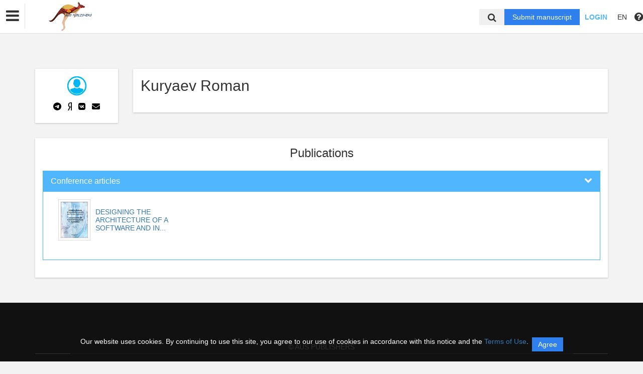

--- FILE ---
content_type: application/javascript; charset=utf-8
request_url: https://auspublishers.com.au/bundles/asu/js/tinymce/plugins/code/plugin.min.js
body_size: 721
content:
tinymce.PluginManager.add("code",function(a){function b(){var b=a.windowManager.open({title:"Source code",body:{type:"textbox",name:"code",multiline:!0,minWidth:a.getParam("code_dialog_width",600),minHeight:a.getParam("code_dialog_height",Math.min(tinymce.DOM.getViewPort().h-200,500)),spellcheck:!1,style:"direction: ltr; text-align: left"},onSubmit:function(b){a.focus(),a.undoManager.transact(function(){a.setContent(b.data.code)}),a.selection.setCursorLocation(),a.nodeChanged()}});b.find("#code").value(a.getContent({source_view:!0}))}a.addCommand("mceCodeEditor",b),a.addButton("code",{icon:"code",tooltip:"Source code",onclick:b}),a.addMenuItem("code",{icon:"code",text:"Source code",context:"tools",onclick:b})});